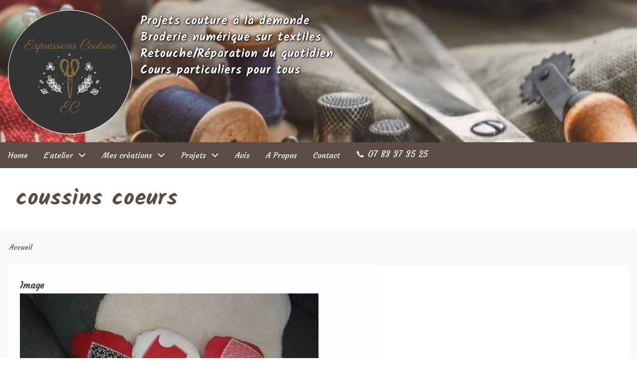

--- FILE ---
content_type: text/html; charset=UTF-8
request_url: http://expressions-couture.fr/node/125
body_size: 4340
content:
<!DOCTYPE html>
<html lang="fr" dir="ltr">
  <head>
    <meta charset="utf-8" />
<meta name="Generator" content="Drupal 9 (https://www.drupal.org)" />
<meta name="MobileOptimized" content="width" />
<meta name="HandheldFriendly" content="true" />
<meta name="viewport" content="width=device-width, initial-scale=1.0" />
<link rel="icon" href="/sites/default/files/Logo64.png" type="image/png" />
<link rel="canonical" href="http://expressions-couture.fr/node/125" />
<link rel="shortlink" href="http://expressions-couture.fr/node/125" />

    <title>coussins coeurs | Expressions Couture</title>
    <link rel="stylesheet" media="all" href="/sites/default/files/css/css_Sl4LRMNAKgKC73I4WttbKaFTfRNzrtOxiNi3J1AifR8.css" />
<link rel="stylesheet" media="all" href="/sites/default/files/css/css_qSIhxlv27vk_-A2PeE84BqM5yrJp8wso1dfmxpAtURM.css" />
<link rel="stylesheet" media="all" href="https://fonts.googleapis.com/css2?family=Sancreek&amp;display=swap" />
<link rel="stylesheet" media="all" href="/sites/default/files/css/css_ze20lxX8nx94-P_9JkNsMJiTxWI_i1ULOOTnqhCQCx4.css" />

    <script type="application/json" data-drupal-selector="drupal-settings-json">{"path":{"baseUrl":"\/","scriptPath":null,"pathPrefix":"","currentPath":"node\/125","currentPathIsAdmin":false,"isFront":false,"currentLanguage":"fr"},"pluralDelimiter":"\u0003","suppressDeprecationErrors":true,"ajaxPageState":{"libraries":"CustomTheme\/d8w3css-subtheme-global,drupal8_w3css_theme\/d8w3css-full-opacity,drupal8_w3css_theme\/d8w3css-gfex-sancreek,drupal8_w3css_theme\/d8w3css-gfin-courgette,drupal8_w3css_theme\/d8w3css-gfin-kalam,drupal8_w3css_theme\/d8w3css-global-styling,drupal8_w3css_theme\/w3-css,drupal8_w3css_theme\/w3-css-theme-00011,system\/base","theme":"CustomTheme","theme_token":null},"ajaxTrustedUrl":[],"user":{"uid":0,"permissionsHash":"03b6990a71417d4f3d528c14ede85885e61b54e758cebc84cd1b9411cced4912"}}</script>
<script src="/sites/default/files/js/js_goADVfv2fIYZKV36QWkTNoLN1cqOjEgwMkjroC7Yr9I.js"></script>

  </head>
  <body class="path-node-125 path-node page-node-type-coussins">
        <a href="#main-content" class="visually-hidden focusable skip-link">
      Aller au contenu principal
    </a>
    
      <div class="dialog-off-canvas-main-canvas" data-off-canvas-main-canvas>
      <!-- Start: Page Wrapper -->
<div class="page-wrapper w3-col w3-clear w3-animate-opacity w3-text-theme ">

    <!-- Start: Header -->
  <header id="header" class="w3-col w3-clear w3-theme-l4 none text-transform-none titleBackground ombre" role="banner" aria-label="Site header">
    <div id="header-inner" class="w3-container header-inner none">
                  

<section id="block-customtheme-identitedusite" class="settings-tray-editable w3-block w3-block-wrapper block-system block-system-branding-block" data-drupal-settingstray="editable">
  
    
        <a href="/" title="Accueil" rel="home" class="w3-left w3-padding-16 site-logo">
      <img src="/sites/default/files/Logo250.png" alt="Accueil" />
    </a>
  <div class="site-name-slogan">
        <h3 class="site-slogan w3-show-block">Projets couture à la demande<br>Broderie numérique sur textiles<br>Retouche/Réparation du quotidien<br>Cours particuliers pour tous</h3>
  </div>
</section>


          </div>
  </header>
  <!-- End: Header -->
  
    <!-- Start: Main Navigation - Horizontal -->
  <div id="main-navigation-h" class="w3-col w3-clear main-navigation-wrapper w3-theme " role="navigation" aria-label="Main Navigation" >
    <div id="main-navigation-inner-h" class="w3-row main-navigation-inner-h none">
      <div class="mobile-nav w3-hide-large w3-button w3-block w3-right-align w3-large w3-theme ">
                <svg aria-hidden="true" role="img" xmlns="http://www.w3.org/2000/svg" width="28" height="28" viewBox="0 0 24 24" fill="none" stroke="currentColor" stroke-width="2" stroke-linecap="butt" stroke-linejoin="bevel">
          <line x1="3" y1="12" x2="21" y2="12"></line>
          <line x1="3" y1="6" x2="21" y2="6"></line>
          <line x1="3" y1="18" x2="21" y2="18"></line>
        </svg>
      </div>
      
<nav role="navigation" aria-labelledby="block-customtheme-main-menu-menu" id="block-customtheme-main-menu" class="settings-tray-editable" data-drupal-settingstray="editable">
            
  <h2 class="visually-hidden" id="block-customtheme-main-menu-menu">Main navigation</h2>
  

                    <ul  class="ul-parent ul-parent-main" role="menu">
                                  <li class="li-item li-item-main" role="none">
        <a href="/home" class="w3-button li-link li-link-main" role="menuitem" data-drupal-link-system-path="node/2">Home</a>
                  </li>
                      <li class="li-item li-item-main li-expanded li-parent" role="none">
                  <a href="#" class="w3-button link-disabled tMenu toggle-parent" role="menuitem" aria-haspopup="true">L&#039;atelier
            <span class="dropdown-arrow">
                            <svg aria-hidden="true" role="img" xmlns="http://www.w3.org/2000/svg" width="24" height="24" viewBox="0 0 24 24" fill="none" stroke="currentColor" stroke-width="2" stroke-linecap="butt" stroke-linejoin="bevel"><path d="M6 9l6 6 6-6"/></svg>
            </span>
          </a>
                                          <ul  class="ul-child ul-child-main" role="menu">
                                    <li class="li-item li-item-main" role="none">
        <a href="/messervices" class="w3-button li-link li-link-main" role="menuitem" data-drupal-link-system-path="node/5">Mes services</a>
                  </li>
                                <li class="li-item li-item-main" role="none">
        <a href="/realisationseleves" class="w3-button li-link li-link-main" role="menuitem" data-drupal-link-system-path="node/7">Réalisations des élèves</a>
                  </li>
      </ul>
    
            </li>
                      <li class="li-item li-item-main li-expanded li-parent" role="none">
                  <a href="#" class="w3-button link-disabled tMenu toggle-parent" role="menuitem" aria-haspopup="true">Mes créations
            <span class="dropdown-arrow">
                            <svg aria-hidden="true" role="img" xmlns="http://www.w3.org/2000/svg" width="24" height="24" viewBox="0 0 24 24" fill="none" stroke="currentColor" stroke-width="2" stroke-linecap="butt" stroke-linejoin="bevel"><path d="M6 9l6 6 6-6"/></svg>
            </span>
          </a>
                                          <ul  class="ul-child ul-child-main" role="menu">
                                    <li class="li-item li-item-main" role="none">
        <a href="/zerodechet" class="w3-button li-link li-link-main" role="menuitem" data-drupal-link-system-path="node/3">Zéro déchet</a>
                  </li>
                                <li class="li-item li-item-main" role="none">
        <a href="/sacspochettestrousses" class="w3-button li-link li-link-main" role="menuitem" data-drupal-link-system-path="node/4">Sacs, pochettes et trousses</a>
                  </li>
                                <li class="li-item li-item-main" role="none">
        <a href="/coussins" class="w3-button li-link li-link-main" role="menuitem" data-drupal-link-system-path="node/8">Coussins</a>
                  </li>
                                <li class="li-item li-item-main" role="none">
        <a href="/Danslacuisine" class="w3-button li-link li-link-main" role="menuitem" data-drupal-link-system-path="node/9">Dans la cuisine</a>
                  </li>
                                <li class="li-item li-item-main" role="none">
        <a href="/lespetits" class="w3-button li-link li-link-main" role="menuitem" data-drupal-link-system-path="node/10">Les petits</a>
                  </li>
                                <li class="li-item li-item-main" role="none">
        <a href="/broderiesnumeriques" class="w3-button li-link li-link-main" role="menuitem" data-drupal-link-system-path="node/134">Broderies numériques</a>
                  </li>
      </ul>
    
            </li>
                      <li class="li-item li-item-main li-expanded li-parent" role="none">
                  <a href="#" class="w3-button link-disabled tMenu toggle-parent" role="menuitem" aria-haspopup="true">Projets
            <span class="dropdown-arrow">
                            <svg aria-hidden="true" role="img" xmlns="http://www.w3.org/2000/svg" width="24" height="24" viewBox="0 0 24 24" fill="none" stroke="currentColor" stroke-width="2" stroke-linecap="butt" stroke-linejoin="bevel"><path d="M6 9l6 6 6-6"/></svg>
            </span>
          </a>
                                          <ul  class="ul-child ul-child-main" role="menu">
                                    <li class="li-item li-item-main" role="none">
        <a href="/lesparticuliers" class="w3-button li-link li-link-main" role="menuitem" data-drupal-link-system-path="node/135">Particuliers</a>
                  </li>
                                <li class="li-item li-item-main" role="none">
        <a href="/lesprofessionnels" class="w3-button li-link li-link-main" role="menuitem" data-drupal-link-system-path="node/136">Professionnels</a>
                  </li>
      </ul>
    
            </li>
                                <li class="li-item li-item-main" role="none">
        <a href="/avis" class="w3-button li-link li-link-main" role="menuitem" data-drupal-link-system-path="avis">Avis</a>
                  </li>
                                <li class="li-item li-item-main" role="none">
        <a href="/a-propos" class="w3-button li-link li-link-main" role="menuitem" data-drupal-link-system-path="node/179">A Propos</a>
                  </li>
                                <li class="li-item li-item-main" role="none">
        <a href="/contact" class="w3-button li-link li-link-main" role="menuitem" data-drupal-link-system-path="contact">Contact</a>
                  </li>
                                <li class="li-item li-item-main" role="none">
        <span class="w3-button li-link li-link-main" role="menuitem">📞 07 83 37 35 25</span>
                  </li>
      </ul>
    

  </nav>


    </div>
  </div>
  <!-- End: Main Navigation - Horizontal -->
  
  
  
  
    <!-- Start: Page Title -->
  <div id="page-title" class="w3-col w3-clear w3-theme-d5 none ">
    <div id="page-title-inner" class="d8-fade w3-row page-title-inner none">
      

<section id="block-customtheme-page-title" class="w3-block w3-block-wrapper block-core block-page-title-block">
  
    
      
  <h1 class="page-title">
<span>coussins coeurs</span>
</h1>


  </section>


    </div>
  </div>
  <!-- End: Page Title -->
  
  <!-- Start: Main -->
  <div id="main-container" class="w3-col w3-clear w3-theme-l5 ">
    <div id="main-container-inner" class="w3-row main-container-inner none">
            <!-- Breadcrumb -->
      <div class="w3-row w3-breadcrumb ">
        

<section id="block-customtheme-breadcrumbs" class="settings-tray-editable w3-block w3-block-wrapper block-system block-system-breadcrumb-block" data-drupal-settingstray="editable">
  
    
        <nav class="w3-block w3-section breadcrumb" role="navigation" aria-labelledby="system-breadcrumb">
    <h2 id="system-breadcrumb" class="visually-hidden">Fil d'Ariane</h2>
    <ul class="w3-ul w3-small breadcrumb">
          <li>
                  <a href="/">Accueil</a>
              </li>
        </ul>
  </nav>

  </section>


      </div>
      <!-- End: Breadcrumb -->
            <!-- Start Main Container  -->
      <div class="w3-col w3-clear w3-row-padding">
                        <!-- Start: Main Content -->
        <div class="w3-col main-box  w3css-content" role="main">
          <div class="d8-fade w3-mobile ">
            
<div data-drupal-messages-fallback class="hidden"></div>
<section id="block-customtheme-content" class="w3-block w3-block-wrapper block-system block-system-main-block">
  
    
      
<article data-history-node-id="125" role="article" class="w3-row node node--type-coussins node--view-mode-full">

  
  <div class="w3-row node__content">
    
  <div class="w3-row field field--name-field-image field--type-image field--label-above">
    <label class="field__label">Image</label>
              <div class="field__item">  <img loading="lazy" src="/sites/default/files/images/IMG_20210130_162535.jpg" width="600" height="450" alt="coussins coeurs" class="w3-image" />

</div>
          </div>

  </div>

</article>

  </section>


          </div>
        </div>
        <!-- End: Main Content -->
                      </div>
      <!-- Endn: Main Container  -->
    </div>
  </div>
  <!-- End: Main -->

  
    <!-- start: Footer -->
  <div id="footer-container" class="w3-col w3-clear w3-theme-d3 ">
    <div id="footer-container-inner" class="w3-row-padding footer-container-inner none">

                  <!-- Start: Footer Second Region -->
      <div class="w3-half footer-box  second-footer">
        <div class="d8-fade w3-mobile animate-border w3-theme-l5 ">
          
<nav role="navigation" aria-labelledby="block-customtheme-footer-menu" id="block-customtheme-footer" class="settings-tray-editable" data-drupal-settingstray="editable">
            
  <h2 class="visually-hidden" id="block-customtheme-footer-menu">Footer menu</h2>
  

                    <ul  class="ul-parent ul-parent-footer" role="menu">
                                  <li class="li-item li-item-footer" role="none">
        <a href="/contact" class="w3-button li-link li-link-footer" role="menuitem" data-drupal-link-system-path="contact">Contact</a>
                  </li>
      </ul>
    

  </nav>


        </div>
      </div>
    <!-- End: Footer Second -->
                  <!-- Start: Footer Third -->
      <div class="w3-half footer-box  third-footer">
        <div class="d8-fade w3-mobile animate-border w3-theme-l4 ">
          
<nav role="navigation" aria-labelledby="block-customtheme-account-menu-menu" id="block-customtheme-account-menu" class="settings-tray-editable" data-drupal-settingstray="editable">
            
  <h2 class="visually-hidden" id="block-customtheme-account-menu-menu">User account menu</h2>
  

                    <ul  class="ul-parent ul-parent-account" role="menu">
                                  <li class="li-item li-item-account" role="none">
        <a href="/user/login" class="w3-button li-link li-link-account" role="menuitem" data-drupal-link-system-path="user/login">Se connecter</a>
                  </li>
      </ul>
    

  </nav>


        </div>
      </div>
      <!-- End: Footer Third -->
          </div>
  </div>
  <!-- End: Footer -->
  
      <!-- Start: Footer Menu -->
  <div id="footer-menu" class="w3-col w3-clear w3-theme-d4 ">
    <div id="footer-menu-inner" class="w3-row footer-menu-inner none">
              <!-- Start: Social Media -->
      <div class="d8-fade w3-center w3-container w3-mobile social-media">
                                                <a href="https://www.instagram.com/expressionscouture29/" title="Instagram" class="w3-opacity w3-hover-opacity-off w3-hover-text-red w3-show-inline-block w3-xlarge w3-padding" target="_blank"><i class="w3-social-icon fa-instagram"></i></a>
                                              </div>
      <!-- End: Social Media -->
            <!-- Start: Bottom Menu -->
          </div>
  </div>
  <!-- End: Footer Menu -->
  
    <!-- Start: Copyright -->
  <div id="copyright" class="w3-col w3-clear w3-theme-d5 ">
    <div id="copyright-inner" class="w3-row copyright-inner none">
            <!-- Start: Copyright -->
      <div class="w3-half w3-container w3-mobile">
        <p class="w3-section w3-left-align w3-opacity w3-hover-opacity-off">
                Copyright © 2025 Expressions Couture - All rights reserved
        </p>
      </div>
      <!-- End: Copyright -->
                </div>
  </div>
  <!-- End: Copyright -->
  </div>
<!-- End: Page Wrapper -->

  </div>

    
    <script src="/sites/default/files/js/js_d9lPfc9br_FEmJLtSzJCEkjCK5r2mHcZbe4qYvwek20.js"></script>

  </body>
</html>


--- FILE ---
content_type: text/css
request_url: http://expressions-couture.fr/sites/default/files/css/css_ze20lxX8nx94-P_9JkNsMJiTxWI_i1ULOOTnqhCQCx4.css
body_size: 63004
content:
.sancreek{font-family:'Sancreek',cursive;}
.search-slide-inner,.header-inner,.main-navigation-inner-h,.welcome-text-inner,.highlighted-inner,.top-container-inner,.page-title-inner,.main-container-inner,.bottom-container-inner,.footer-container-inner,.footer-menu-inner,.copyright-inner{float:none;max-width:1600px;margin:0 auto !important;}.top-container-inner .first-top,.top-container-inner .second-top,.top-container-inner .third-top,.main-container-inner .first-sidebar,.main-container-inner .w3css-content,.main-container-inner .second-sidebar,.bottom-container-inner .first-bottom,.bottom-container-inner .second-bottom,.bottom-container-inner .third-bottom,.bottom-container-inner .forth-bottom,.footer-container-inner .first-footer,.footer-container-inner .second-footer,.footer-container-inner .third-footer{float:left;}.top-container-inner .first-top > div,.top-container-inner .second-top > div,.top-container-inner .third-top > div,.main-container-inner .first-sidebar > div,.main-container-inner .w3css-content > div,.main-container-inner .second-sidebar > div,.bottom-container-inner .first-bottom > div,.bottom-container-inner .second-bottom > div,.bottom-container-inner .third-bottom > div,.bottom-container-inner .forth-bottom > div,.footer-container-inner .first-footer > div,.footer-container-inner .second-footer > div,.footer-container-inner .third-footer > div{float:left;height:100%;width:100% !important;padding:24px !important;}.main-container-inner .first-sidebar,.main-container-inner .w3css-content,.main-container-inner .second-sidebar,.top-container-inner .first-top,.top-container-inner .second-top,.top-container-inner .third-top,.bottom-container-inner .first-bottom,.bottom-container-inner .second-bottom,.bottom-container-inner .third-bottom,.bottom-container-inner .forth-bottom,.footer-container-inner .first-footer,.footer-container-inner .second-footer,.footer-container-inner .third-footer{margin-bottom:12px;margin-top:12px;}
.w3-width-100-percent{max-width:100% !important;}.w3-width-2560{max-width:2560px !important;}.w3-width-1920{max-width:1920px !important;}.w3-width-1600{max-width:1600px !important;}.w3-width-1360{max-width:1360px !important;}.w3-width-1280{max-width:1280px !important;}.w3-width-1024{max-width:1024px !important;}.w3-width-800{max-width:800px !important;}.w3-f-display{display:flex;}
.messages{background:no-repeat 10px 17px;border:1px solid;border-width:1px 1px 1px 0;border-radius:2px;padding:15px 20px;word-wrap:break-word;overflow-wrap:break-word;}[dir="rtl"] .messages{border-width:1px 0 1px 1px;background-position:right 10px top 17px;padding-left:20px;padding-right:35px;text-align:right;}.messages + .messages{margin-top:1.538em;}.messages__list{list-style:none;padding:0;margin:0;}.messages__item + .messages__item{margin-top:0.769em;}.messages--status{color:#325e1c;background-color:#f3faef;border-color:#c9e1bd #c9e1bd #c9e1bd transparent;box-shadow:-8px 0 0 #77b259;}[dir="rtl"] .messages--status{border-color:#c9e1bd transparent #c9e1bd #c9e1bd;box-shadow:8px 0 0 #77b259;margin-left:0;}.messages--warning{background-color:#fdf8ed;border-color:#f4daa6 #f4daa6 #f4daa6 transparent;color:#734c00;box-shadow:-8px 0 0 #e09600;}[dir="rtl"] .messages--warning{border-color:#f4daa6 transparent #f4daa6 #f4daa6;box-shadow:8px 0 0 #e09600;}.messages--error{background-color:#fcf4f2;color:#a51b00;border-color:#f9c9bf #f9c9bf #f9c9bf transparent;box-shadow:-8px 0 0 #e62600;}[dir="rtl"] .messages--error{border-color:#f9c9bf transparent #f9c9bf #f9c9bf;box-shadow:8px 0 0 #e62600;}.messages--error p.error{color:#a51b00;}
.form-radios .form-item,.form-checkboxes .form-item{margin-top:0.4em !important;margin-bottom:0.4em !important;}.form-radios .form-type-radio,.form-type-checkbox{max-width:100%;text-align:left;}.form-type-radio label,.form-type-checkbox label{margin-left:4px !important;float:none !important;}[dir="rtl"] .form-type-radio label,[dir="rtl"] .form-type-checkbox label{margin-right:4px !important;margin-left:0 !important;}.form-type-radio .description,.form-type-checkbox .description{margin-left:2px !important;}[dir="rtl"] .form-type-radio .description,[dir="rtl"] .form-type-checkbox .description{margin-right:2px !important;margin-left:0 !important;}.marker{color:#e00;}.form-checkbox,.form-radio{display:inline-block;}abbr.tabledrag-changed,abbr.ajax-changed{border-bottom:none;}.form-item input.error,.form-item textarea.error,.form-item select.error{border:2px solid red;}.form-wrapper .field-multiple-table .label{font-size:inherit;}.form-required:after{display:inline-block;width:10px;height:10px;margin:0 0.3em;content:"";vertical-align:super;background-image:url(/themes/d8w3css/images/icons/required.svg);background-repeat:no-repeat;background-size:10px 10px;}.form-item--error-message:before{display:inline-block;width:16px;height:16px;margin:0 0.3em;content:"";vertical-align:middle;background-image:url(/themes/d8w3css/images/icons/error.svg);background-repeat:no-repeat;background-size:16px 16px;}input,textarea,.region-title__action a,.admin-context  form .form-actions > a,.admin-context  .action-links li > a,.view-filters details.form-wrapper{-webkit-box-shadow:inset 0 0 5px rgba(51,44,51,0.1);-moz-box-shadow:inset 0 0 5px rgba(51,44,51,0.1);box-shadow:inset 0 0 5px rgba(51,44,51,0.1);}[type=checkbox],[type=radio]{box-shadow:none;}
ul.breadcrumb{padding:8px 16px;list-style:none;}ul.breadcrumb li{display:inline;border-bottom:none;padding:5px 3px 5px;}ul.breadcrumb li+li:before{padding:8px 0;content:"/\00a0";}
nav.w3-bar.w3-section.tabs{margin:10px 0 !important;width:auto;}ul.tabs li,.action-links > li{padding:0 !important;}ul.primary{border-bottom:1px solid #ddd;}ul.primary li.is-active > a{font-weight:bold;}nav.action-links > li{float:left;}ul.primary > li{border:none;border-right:1px dotted #ddd;float:left;}ul.primary > li:last-child{border-right:none !important;}ul.primary > li > a,nav.action-links > li > a{text-align:center;padding:8px 16px;display:block;}ul.secondary > li > a{padding:5px 10px;display:block;}
.maintenance-page{background-color:#a0a0a0 !important;}.maintenance-page main{min-height:700px;margin-top:30px !important;}
dl dd{margin-bottom:8px;margin-left:8px;}.panel__title{margin:0;padding-bottom:9px;text-transform:uppercase;font-size:1em;}ul.admin-list{padding:0;}.admin-list li{position:relative;margin:0;padding:0;list-style-type:none;list-style-image:none;border-top:1px solid #bfbfbf;}.admin-list li a{display:block;min-height:0;padding:14px 15px 14px 25px;background:url(/themes/d8w3css/images/icons/chevron-disc-right.svg) no-repeat 1px 17px;}.ui-dialog-content .w3-content,.admin-context .block-system-main-block .w3-content{max-width:100%;width:100%;display:inline-block;}.admin-context .block-system-main-block .modules-tabs__menu + form.system-modules{width:auto;}.winnow-clear{top:4px;}.system-modules label,.system-modules-uninstall label{font-size:16px;}.modules-tabs__pane table col.checkbox{width:3%;}.block-system-main-block .modules-tabs tr td{vertical-align:baseline;}.dropbutton input.w3-margin-bottom,.dropbutton input.w3-margin-top{margin:0 !important;width:100% !important;text-align:left;border:none;transition:0.4s;}.paragraph-type-top.w3-row:before{display:inline-block;content:none;}.paragraph-type-top{align-items:center;}form .field--widget-entity-reference-paragraphs td.field-multiple-drag{width:auto;padding-left:0;}.admin-context .block-system-main-block{padding:0 16px;}.admin-context .block-system-main-block > div,.admin-context .block-system-main-block > form{padding:0 !important;}.admin-context nav.action-links{list-style:none;margin-left:16px;}.admin-context nav.action-links li{white-space:normal;display:inline-block;vertical-align:middle;overflow:hidden;text-decoration:none;color:inherit;background-color:inherit;text-align:center;cursor:pointer;}.admin-context .region-title__action a,.admin-context form .form-actions > a{margin:16px 10px;padding:9px 16px;display:inline-block;}.admin-context .region-title__action a{margin:5px;}.admin-context form .form-actions button,.admin-context form .form-actions input{margin:16px 10px 16px 0;}.admin-context .block-system-main-block .modules-tabs{margin-right:16px;margin-left:16px;border-color:#eaeaea;}.admin-context .modules-tabs__pane{margin:0 0 0 240px !important;padding:8px 16px !important;background:#f8f8f8;border-left:1px solid #eaeaea;width:auto;}.admin-context .block-system-main-block .modules-tabs tr td{padding:5px;}.admin-context .system-modules td details{margin:0 !important;}.admin-context .system-modules td details summary{padding:6px 0 !important;}.admin-context .modules-wrapper .requirements{max-width:100%;}.admin-context .modules-wrapper .requirements span{display:inline-block;}.admin-context .item-list--comma-list:before,.admin-context .item-list--comma-list:after,.admin-context .item-list--comma-list li.w3-panel:after,.admin-context .item-list--comma-list li.w3-panel:before{display:inline-block;clear:none !important;}.admin-context .admin-requirements{text-align:left;}.admin-context .item-list--comma-list{display:inline-block;}.admin-context .item-list--comma-list li{padding:8px 5px;}.admin-context .system-status-report__status-title{padding:8px !important;}@media screen and (min-width:993px){.admin-context .system-status-general-info__items{display:flex;overflow-x:hidden;flex-wrap:wrap;}.admin-context .system-status-general-info__item{border-color:#eaeaea;flex:1;flex-basis:33%;width:33%;}.admin-context .system-status-general-info__item:nth-child(2){flex:2;flex-basis:66%;}.admin-context .system-status-general-info__run-cron{margin:15px 0 5px;}}.admin-context .system-status-report__requirements-group details,.admin-context .system-status-report__requirements-group summary{list-style-type:none;}.admin-context .system-status-report__entry__value{padding-top:0 !important;}.admin-context .system-status-report__status-icon:before{top:11px;left:-14px;}.admin-context .system-status-report__requirements-group details{margin-bottom:5px !important;}.color-success{color:#325e1c;background-color:#ddffdd !important;}.color-warning{color:#734c00;background-color:#ffffcc !important;}.color-error{color:#a51b00;background-color:#ffdddd !important;}
table{width:100%;border-collapse:collapse;}tr{border-bottom:1px solid #eaeaea;}tr.region-title{background-color:#d2d2d2 !important;}.region-title td{font-weight:bold !important;text-transform:uppercase;}.region-title td a{text-transform:capitalize;}table td ul{margin:0;}table td li{list-style:none;}.w3-table-all{border-color:#eaeaea !important;}.w3-table td,.w3-table th,.w3-table-all td,.w3-table-all th{vertical-align:middle;text-align:initial;}td .form-type-radio,td .form-type-checkbox{margin:0 !important;}
.ul-parent,.ul-child,.li-item{margin:0;padding:0;list-style:none;}.ul-parent:before,.ul-parent:after{content:" ";display:table;}.ul-parent:after{clear:both;}.ul-parent{z-index:2000 !important;}.ul-parent li ul.ul-child{z-index:3000 !important;}.ul-parent li ul.ul-child li .ul-child{z-index:4000 !important;}ul .ul-child.show{background-color:inherit;}.ul-parent a{font-size:16px !important;}.ul-parent a:hover{opacity:1;}.ul-parent li{position:relative;text-align:left;}.ul-parent > li{display:inline-block;float:left;}.ul-parent li a.tMenu{-webkit-transition:background .4s ease;-o-transition:background .4s ease;transition:background .4s ease;}.ul-parent li  ul{min-width:160px;display:none;}.ul-parent li li a{display:block;position:relative;}.toggle-parent,.toggle-child{cursor:pointer !important;}.ul-parent li a{display:block;text-align:left;}#main-navigation-h{z-index:1000;}.main-navigation-wrapper .ul-parent a{width:100%;}li.li-expanded i.fa{font-weight:normal;float:right;display:block;font-size:16px;}li.li-expanded .dropdown-arrow svg,li.li-expanded .right-arrow svg{float:right;}.right-arrow,.dropdown-arrow{font-family:inherit;text-align:right;display:inline-block;}.ul-parent .li-expanded{position:relative;}li.li-expanded > a.link-enabled:hover{cursor:pointer !important;}li.li-expanded > span,li.li-expanded > a > span{position:absolute;right:0;top:0;padding:0 12px 0 6px;display:flex;justify-content:center;}ul li.li-expanded > span:hover,ul li.li-expanded > a:hover{cursor:context-menu !important;}.mobile-nav-responsive svg,.mobile-nav svg{float:right;}.ul-parent li.li-expanded > a{padding-right:42px;}
#main-navigation-v{z-index:1000;display:none;width:auto !important;min-width:250px;}#main-navigation-v #close-nav{width:100%;z-index:1;display:flex;justify-content:center;justify-items:center;}#main-navigation-v .li-1 .dropdown-arrow,.ul-responsive-v .li-1 .dropdown-arrow{display:flex;}#main-navigation-v  .li-1 .right-arrow,.ul-responsive-v .li-1 .right-arrow{display:none;}.ul-responsive-v .ul-parent .ul-child,#main-navigation-v .ul-parent .ul-child{-webkit-box-shadow:none !important;box-shadow:none !important;}.ul-responsive-v .ul-parent .li-expanded:hover > ul,.ul-responsive-v .ul-parent .li-expanded .li-expanded:hover > ul,#main-navigation-v .ul-parent .li-expanded:hover > ul,#main-navigation-v .ul-parent .li-expanded .li-expanded:hover > ul{display:none;}.mobile-nav:hover{cursor:context-menu !important;}.ul-responsive-v .ul-parent li,.ul-responsive-v .ul-parent li,#main-navigation-v .ul-parent a,#main-navigation-v .ul-parent a{width:100%;}.ul-responsive-v .ul-parent,.ul-responsive-v .ul-child,.ul-responsive-v .li-item{clear:both !important;float:left !important;}#main-navigation-v .ul-parent,#main-navigation-v .ul-child,#main-navigation-v .li-item{min-width:100%;clear:both !important;float:left !important;}.ul-responsive-v .ul-parent li ul,#main-navigation-v .ul-parent li ul{position:relative;}.ul-responsive-v .ul-parent li .li-expanded:hover ul,#main-navigation-v .ul-parent li .li-expanded:hover ul{left:0;}.ul-responsive-v .ul-parent ul a,#main-navigation-v .ul-parent ul a{padding-left:35px !important;}.ul-responsive-v .ul-parent ul ul a,#main-navigation-v .ul-parent ul ul a{padding-left:50px !important;}.ul-responsive-v .li-1 .toggle-child,#main-navigation-v .li-1 .toggle-child{width:auto;clear:none;}#open-nav-inner{width:60px;background-color:transparent !important;margin:10px 20px 0 0;z-index:1;line-height:24px;text-align:center!important;}#main-navigation-v .right-arrow{display:none;}#main-navigation-v li.li-expanded > span,.ul-responsive-v li.li-expanded > span{pointer-events:auto;}.ul-responsive-v li.li-expanded > a{margin-right:5px;}.ul-responsive-v li.li-expanded > span,#main-navigation-v li.li-expanded > span,.ul-responsive-v li.li-expanded > a > span,#main-navigation-v li.li-expanded > a > span{padding:14px 10px;align-items:unset;height:auto;}.ul-responsive-v li.li-expanded > a,#main-navigation-v li.li-expanded > a{padding-right:44px !important;}
.header-inner > div{float:left;width:auto;}.site-name-slogan{display:inline-block;margin:16px 0 0 16px;}.site-name,.site-name a,.site-slogan{text-transform:uppercase;line-height:140%;}.site-name{margin:0;font-size:36px;}.site-slogan{font-size:24px;}.site-logo{margin-top:4px;}.site-name-link{display:block;width:100%;}
.ul-parent-account li{float:none;width:auto;display:inline-block;}.ul-parent-account li a{padding:7px 14px;}.ul-parent-account{float:right;width:auto;position:relative;z-index:1!important;}.header-inner .contextual-region.block-system-branding-block .contextual{top:auto!important;bottom:0!important;}.header-inner nav.contextual-region .contextual{top:50px!important;}
form.user-register-form .form-actions,form.user-login-form .form-actions,form.user-pass .form-actions{text-align:center;}form.user-register-form .form-actions .w3-button,form.user-login-form .form-actions .w3-button,form.user-pass .form-actions .w3-button{float:none;padding:12px 24px;}
.ul-parent-footer li a{padding:7px 14px;}#footer-menu-inner > div{margin-top:16px;margin-bottom:16px;}.ul-parent-footer{width:100%;clear:both;}.ul-parent-footer li{float:none;width:auto;display:inline-block;}.footer-menu-inner form label{text-align:left;float:left;}.social-media a > i:before{content:"" !important;}.social-media a > i{font-family:inherit !important;transition:transform .2s;width:30px;height:30px;margin:0 5px;display:inline-block;background-repeat:no-repeat;background-size:30px;-webkit-filter:grayscale(0.8);filter:grayscale(0.8);}.social-media a > i:hover{-webkit-filter:grayscale(0);filter:grayscale(0);transform:scale(1.3);}.social-media a > i.fa-facebook{background-image:url(/themes/d8w3css/images/icons/facebook-circle.svg);}.social-media a > i.fa-twitter{background-image:url(/themes/d8w3css/images/icons/twitter-circle.svg);}.social-media a > i.fa-pinterest{background-image:url(/themes/d8w3css/images/icons/pinterest-circle.svg);}.social-media a > i.fa-google-plus{background-image:url(/themes/d8w3css/images/icons/google-plus-circle.svg);}.social-media a > i.fa-linkedin{background-image:url(/themes/d8w3css/images/icons/linkedin-circle.svg);}.social-media a > i.fa-instagram{background-image:url(/themes/d8w3css/images/icons/instagram-circle.svg);}.social-media a > i.fa-youtube{background-image:url(/themes/d8w3css/images/icons/youtube-circle.svg);}.social-media a > i.fa-drupal{background-image:url(/themes/d8w3css/images/icons/drupal-circle.svg);}.social-media a > i.fa-mastodon{background-image:url(/themes/d8w3css/images/icons/mastodon-circle.svg);}.social-media a > i.fa-rss{background-image:url(/themes/d8w3css/images/icons/rss.svg);}.social-media{display:flex !important;align-items:center;justify-content:center;flex-wrap:wrap;}.social-media a{display:flex !important;align-items:center;justify-content:center;}.social-media a > .fa-ext{font-weight:normal;font-size:16px;}
.node .field--name-field-image,.node .field--name-field-media-image{float:left;}.field--type-text::after,.field--type-text::before,.field--type-text-with-summary::after,.field--type-text-with-summary::before,div.item-list > ol.item-list > li article::after,div.item-list > ol.item-list > li article::before{display:inline !important;}.node__header,.node__content{margin-bottom:12px;}.node__meta{display:flex;align-items:center;}.node__meta .node__author-image{margin-right:12px;overflow:hidden;}.node__meta .node__author-info{font-size:90%;}.node__meta .node__author-image img{border-radius:50%;}.node--view-mode-full .field--type-entity-reference .field__item:first-child a{padding-left:0 !important;}.field.field__items > .field__item,.field > .field__items > .field__item{display:inline-block;}.w3-expand-fields .field.field__items > .field__item,.w3-expand-fields .field > .field__items > .field__item{display:block;}.field > .field__items{display:block;}.field--label-inline > .field__label,.field--label-inline > .field__item,.field--label-inline > .field__items{display:inline-block;vertical-align:top;}.field--label-above > .field__label,.field--label-above > .field__item,.field--label-above > .field__items{display:block;}.field--type-h5p .field__label,.field--type-h5p .field__item,.field--type-h5p .field__items{width:100%;}.field--label-above > .field__item,.field--label-above > .field__items > .field__item:first-child,.field--label-above > .field__items > .field__item:first-child a{margin-left:0 !important;padding-left:0 !important;}.field__items > .field__item,.field--label-inline > .field__label{margin-right:10px;}.field--label-inline .field__label::after{content:':';}.field--name-field-tags .field__item,ul.links li{border:none !important;}ul.links li a{border:none;padding:0 !important;display:inline-block;}.field--name-field-tags .field__item a{border:none;padding:3px;}.node__content ul.links{float:right;}.node__content ul.links li:last-child{margin-right:0 !important;padding-right:0 !important;}.node--view-mode-full > .node__content > .field--type-image + .field--type-text-with-summary > p:first-child{margin-top:0!important;}label,.field__label{font-weight:bold;}
h1.page-title{padding:24px 32px;font-size:46px;}
.path-search form.search-form>.form-wrapper{position:relative;}.path-search form.search-form>.form-wrapper>.form-type-search{float:left;width:74%;margin:0 0 10px 0 !important;}.path-search form.search-form>.form-wrapper>.form-submit{position:absolute;right:0;bottom:10px;margin:0 !important;width:25%;}.path-search .search-form .search-advanced summary.w3-button{box-sizing:border-box;}.path-search .w3-row.item-list>h3{padding:0 20px;font-size:20px;}.path-search .search-form .search-advanced summary.w3-button{box-sizing:border-box;}.path-search .search-form .search-advanced #edit-type--wrapper>legend,.path-search .search-form .search-advanced #edit-language--wrapper>legend{display:none;}.path-search .search-form .search-advanced #edit-type--wrapper div.fieldset-wrapper,.path-search .search-form .search-advanced #edit-keywords-fieldset>.fieldset-wrapper,.path-search .search-form .search-advanced #edit-language--wrapper div.fieldset-wrapper,.path-search .search-form .search-advanced #edit-type--wrapper div.fieldset-wrapper div.form-checkboxes,.path-search .search-form .search-advanced #edit-language--wrapper div.fieldset-wrapper div.form-checkboxes{margin:0 !important;}.path-search .search-form .search-advanced #edit-lang-fieldset>.fieldset-wrapper,.path-search .search-form .search-advanced #edit-types-fieldset>.fieldset-wrapper{margin-top:0 !important;}.path-search .search-form .search-advanced #edit-lang-fieldset>legend,.path-search .search-form .search-advanced #edit-types-fieldset>legend{display:inline-block;}.search-form .search-advanced:hover{background-color:transparent !important;}.search-form + h2{clear:both;}
.w3-search-block-form{position:relative;width:100%;display:inline-block;}.search-slide-wrapper{background-color:white;}.w3-search-block-form input{width:100%;}.w3-search-block-form .form-item{width:70%;float:left;}.w3-search-block-form .form-actions{width:30%;float:right;}.w3-search-block-form .form-type-search input{border-right:none !important;text-indent:20px;background-color:transparent;}.w3-search-block-form .form-type-search:before{position:absolute;top:21px;left:8px;display:inline-block;width:16px;height:16px;content:"";vertical-align:middle;background-image:url(/themes/d8w3css/images/icons/search.svg);background-repeat:no-repeat;background-color:transparent;background-size:16px 16px;}.w3-search-block-form .form-item,.w3-search-block-form .form-actions{margin:5px auto !important;display:inline-block;}input.search-button-block{margin:0 !important;content:"";vertical-align:middle;background-image:url(/themes/d8w3css/images/icons/arrow-right.svg);background-repeat:no-repeat;background-position:center;background-size:16px 16px;text-indent:-99999px;}
.pager__items li{padding:0;}.pager__items li a{padding:6px 12px;display:inline-block;}.pager__items li.is-active{padding:6px 12px;font-weight:bold;}.pager__items li.is-active a{padding:0;}
#content .comment-wrapper h2{margin-bottom:1em;}#content .comment-wrapper h2.comment-form__title{margin-bottom:1em;}.field-node--comment{font-size:0.934em;}.comment{margin-bottom:19px;vertical-align:top;display:table;}[dir="rtl"] .comment{direction:rtl;}.comment__meta{padding:0 30px 0 0;font-size:1.071em;}[dir="rtl"] .comment__meta{padding:0 0 0 30px;}.comment__attribution img{border:1px solid #d3d7d9;}.comment .field--name-user-picture img{margin:0;}.comment__author .username{white-space:nowrap;}.comment__author{margin:4px 0;line-height:1.2;}.comment__time{margin-bottom:4px;font-family:"Helvetica Neue",Helvetica,Arial,sans-serif;font-size:0.733em;line-height:1.2;}.comment__permalink{font-size:0.733em;line-height:1.2;}.comment__author a{display:inline-block;}.comment__content{position:relative;display:table-cell;padding:8px 16px;vertical-align:top;width:100%;border:1px solid #f4f4f4;word-break:break-all;hyphens:auto;}.comment__content:before{content:'';position:absolute;right:100%;top:20px;border-top:20px solid transparent;border-right:20px solid #f4f4f4;border-bottom:20px solid transparent;}[dir="rtl"] .comment__content:before{right:auto;left:100%;border-right:none;border-left:20px solid #f4f4f4;}.comment__content:after{content:'';position:absolute;right:100%;top:20px;border-top:20px solid transparent;border-right:20px solid transparent;border-bottom:20px solid transparent;margin-right:-1px;}[dir="rtl"] .comment__content:after{right:auto;left:100%;border-right:none;border-left:20px solid transparent;margin-right:0;margin-left:-1px;}.indented{margin-left:40px;}[dir="rtl"] .indented{margin-right:40px;margin-left:0;}.comment .links{padding:0 0 0.25em 0;}.comment .links li{padding:0 0.5em 0 0;font-size:1.08em;}[dir="rtl"] .comment .links li{padding:0 0 0 0.5em;}.comment--unpublished{margin-right:5px;padding:5px 2px 5px 5px;background:#fff4f4;}[dir="rtl"] .comment--unpublished{margin-left:5px;margin-right:0;padding:5px 5px 5px 2px;}.unpublished .comment-text .comment-arrow{border-left:1px solid #fff4f4;border-right:1px solid #fff4f4;}.unpublished{padding:20px 15px 0;}.comment-footer{display:table-row;}.comment--unpublished .comment__text:after,.node--unpublished .comment__text:after{border-right-color:#fff4f4;}[dir="rtl"] .comment--unpublished .comment__content:after,[dir="rtl"] .node--unpublished .comment__content:after{border-left-color:#fff4f4;}.text-format-wrapper > .w3-section{margin-bottom:0 !important;}section.field--type-comment h2{margin-left:0 !important;margin-right:0 !important;}section.field--type-comment > form{padding:0 !important;}
#views-entity-list{padding:0.01em 16px;}.views-ui-view-displays ul li{display:inline-block;margin-right:16px;}.view-filters details.form-wrapper{margin:16px 0;padding:8px;border:1px solid #ccc;}.view-filters details.form-wrapper:hover{cursor:pointer;}.view-header{padding:0 16px;}#view-edit-form  .dropbutton li a{padding:3px 9px;}.views-ui-display-tab-bucket{padding-top:11px;}.js .views-edit-view .dropbutton-wrapper .dropbutton .dropbutton-action > *,.views-display-setting,.views-display-setting input,.views-display-setting .label,.views-display-extra-actions a{font-size:14px !important;}.views-preview-wrapper{border-color:#eaeaea;padding:10px;margin:0 16px 8px 16px;}.js .views-edit-view .dropbutton-wrapper .dropbutton .dropbutton-action input{margin:2px 0 !important;border:none !important;float:right;width:100%;text-align:left;}.view-preview-form > h2,.view-preview-form > .w3-section{width:100%;display:block;clear:both;position:static;}.views-filterable-options-controls .form-item{float:left;}.views-ui-display-tab-bucket .views-display-setting{padding-top:5px;padding-bottom:5px;}.views-ui-display-tab-bucket .dropbutton-wrapper{top:1px;}.views-align-left{text-align:left !important;}.views-align-right{text-align:right !important;}.views-align-center{text-align:center !important;}
#drupal-off-canvas form div,#drupal-off-canvas form fieldset{margin-right:0 !important;margin-left:0 !important;}#drupal-off-canvas input,#drupal-off-canvas select,#drupal-off-canvas button,#drupal-off-canvas textarea{width:auto !important;}#drupal-off-canvas .item-list li{padding:0;}#drupal-off-canvas .cke_top{padding:0 !important;}#drupal-off-canvas details,#drupal-off-canvas summary,#drupal-off-canvas .details-wrapper{display:inline-block;width:100%;box-sizing:border-box;}#drupal-off-canvas .details-wrapper ul,#drupal-off-canvas .details-wrapper ul li,#drupal-off-canvas .details-wrapper ul li a{width:100%;display:block;box-sizing:border-box;}#drupal-off-canvas .details-wrapper ul li a{line-height:24px;font-size:14px;}.layout-builder-block .w3-left.field__item{float:none !important;padding:0 !important;}#drupal-off-canvas .form-item{margin-top:10px;margin-bottom:10px;}#drupal-off-canvas input[type="checkbox"],#drupal-off-canvas input[type="radio"]{position:relative;}#drupal-off-canvas .form-type-radio label,#drupal-off-canvas .form-type-checkbox label{height:24px;display:inline-block;}#drupal-off-canvas .inline-block-create-button,#drupal-off-canvas .inline-block-list__item{background:#113e5f;}#drupal-off-canvas a:hover,.layout-builder-revert-overrides a:hover,.node-layout-builder-form a:hover,#layout-builder a:hover{opacity:1 !important;}.layout-builder-revert-overrides .form-actions a.button,.layout-builder-revert-overrides .form-actions input,.node-layout-builder-form  .form-actions input.form-submit{clear:none;display:inline-block;text-align:center;padding:10px 15px;margin:0 20px 0 0;border-radius:20px 0 20px 0;}.node-layout-builder-form{margin:0 auto !important;padding:0 !important;font-size:90%;}.node-layout-builder-form .messages{padding-left:30px !important;margin-left:10px;}.node-layout-builder-form .vertical-tabs__panes{margin:20px;}.layout-builder__region{background-color:#dcedf9;}.layout-builder-block{padding:5px 15px;background-color:transparent;clear:both;}.node-layout-builder-form  .vertical-tabs{background-color:transparent;}.node__content .layout--onecol-section,.node__content .layout--twocol-section,.node__content .layout--threecol-section,.node__content .layout--fourcol-section{clear:both;content:"";}.layout-builder{margin:10px;padding:10px 15px;border:1px solid rgb(55,170,220);}.layout-builder__region{outline:1px dashed rgb(55,170,220);}.layout-builder__link--configure,.layout-builder__link--remove{font-size:13px;clear:none;display:inline-block;text-align:center;padding:7px 15px;margin:0 10px 0 0;text-indent:unset;width:auto;height:auto;}.layout-builder__link--remove,.layout-builder__link--configure{border-radius:15px 0 15px 0;}.layout-builder__add-block,.layout-builder__link--add,.layout-builder__add-section{border-radius:20px 0 20px 0;}.layout-builder__link--add:before{display:inline-block;width:16px;height:16px;margin:0 10px 0 0;content:"";vertical-align:middle;background-image:url(/themes/d8w3css/images/icons/plus-circle.svg);background-repeat:no-repeat;background-size:16px 16px;background-color:transparent;}.layout-builder__add-section{margin-bottom:15px;padding:0;border:none;outline:none;}.layout-builder__add-block{padding:0;margin:10px !important;display:inline-block;}.layout-builder__link--add{padding:10px 20px;width:100%;display:block;text-align:left;}.layout-builder__add-block>a{padding:7px 22px !important;font-size:14px;}.layout-builder__link--remove:hover{background-image:none;}.layout-builder__link--configure{margin:0 0 20px 0;color:#0b3e6f;}.layout-builder__section .comment-comment-form{padding:0 !important;}.layout-builder__section h2{margin:0 !important;}.layout-builder .field>img{width:100%;margin-top:10px;}.layout-builder__add-block.is-layout-builder-highlighted,.layout-builder__add-section.is-layout-builder-highlighted,.layout-builder__layout.is-layout-builder-highlighted:before,.layout-builder__layout.is-layout-builder-highlighted,.layout-builder-block.is-layout-builder-highlighted{border:2px solid #a2ceef;}.ui-dialog.ui-dialog-off-canvas .ui-dialog-titlebar{background:#040f17;color:#eaf4fb;}.layout-builder__link--add{color:white;background:rgb(55,170,220);background:-moz-linear-gradient(top,rgb(55,170,220) 0%,rgb(46,147,190) 100%);background:-webkit-linear-gradient(top,rgb(55,170,220) 0%,rgb(46,147,190) 100%);background:linear-gradient(to bottom,rgb(55,170,220) 0%,rgb(46,147,190) 100%);}.layout-builder__link--remove:hover,.layout-builder__link--remove,.layout-builder-revert-overrides .form-actions input,.node-layout-builder-form  .form-actions input:nth-child(2){color:white;background:rgb(213,71,43);background:-moz-linear-gradient(top,rgb(213,71,43) 0%,rgb(158,46,37) 100%);background:-webkit-linear-gradient(top,rgb(213,71,43) 0%,rgb(158,46,37) 100%);background:linear-gradient(to bottom,rgb(213,71,43) 0%,rgb(158,46,37) 100%);}.layout-builder__link--configure,.layout-builder-revert-overrides .form-actions a.button,.node-layout-builder-form  .form-actions input:nth-child(1){color:white;background:rgb(75,187,34);background:-moz-linear-gradient(top,rgb(75,187,34) 0%,rgb(52,130,24) 100%);background:-webkit-linear-gradient(top,rgb(75,187,34) 0%,rgb(52,130,24) 100%);background:linear-gradient(to bottom,rgb(75,187,34) 0%,rgb(52,130,24) 100%);}.node-layout-builder-form  .form-actions input:nth-child(3){color:white;background:rgb(107,129,205);background:-moz-linear-gradient(top,rgb(107,129,205) 0%,rgb(64,84,160) 100%);background:-webkit-linear-gradient(top,rgb(107,129,205) 0%,rgb(64,84,160) 100%);background:linear-gradient(to bottom,rgb(107,129,205) 0%,rgb(64,84,160) 100%);}.layout-builder__link--add:hover,.layout-builder__link--remove:hover,.layout-builder__link--configure:hover,.node-layout-builder-form .form-actions input:hover,.layout-builder-revert-overrides .form-actions a.button:hover,.layout-builder-revert-overrides .form-actions input:hover{border-radius:0;color:white !important;background:#45484d;background:-moz-linear-gradient(-45deg,#45484d 0%,#000000 100%);background:-webkit-linear-gradient(-45deg,#45484d 0%,#000000 100%);background:linear-gradient(135deg,#45484d 0%,#000000 100%);}
.webform-submission-form fieldset,.webform-submission-form fieldset .fieldset-wrapper.w3-panel{border:none;background:transparent !important;margin:0 auto;padding:0;}.webform-submission-form .form-actions{text-align:center;}.webform-submission-form .form-actions > input{margin:15px 7px !important;}.webform-submission-form .form-type-webform-rating label{height:25px;float:left;}.webform-multiple-table td input[type="image"]{border-color:#ccc;}.webform-multiple-add{text-align:center;}.webform-multiple-add .form-type-number input{display:inline-block;margin:0;width:4em;}.webform-multiple-add div.w3-section.form-item{width:auto;clear:none;}.webform-multiple-add > div,.webform-multiple-add > input{float:left;margin-right:10px;}.webform-multiple-add .field-suffix{font-size:90%;}.webform-multiple-table td.webform-multiple-table--handle{width:auto;}.webform-has-field-prefix span.field-prefix + div,.webform-has-field-suffix > div + span.field-suffix{display:inline-block;clear:none;}.webform-multiple-table td input[type="image"] + input[type="image"]{margin:2px 0 0 0;}
details.form-wrapper::after{content:"";clear:both;display:table;}details.form-wrapper{padding:0 !important;margin-bottom:8px !important;line-height:inherit;color:inherit;}details.form-wrapper > summary{cursor:pointer;padding:8px 16px;}details[open]{padding:8px 16px !important;}.modules-wrapper details[open]{padding:8px 16px !important;background:white;}.vertical-tabs details[open]{padding:0 !important;}details[open] > summary{padding:0 0 8px 0;}form .tableselect-sort th:first-child,form .tableselect-sort td:first-child{width:85px;}form tr.draggable td > a,form tr.draggable td > div.form-type-radio,form tr.draggable td > div.form-type-checkbox{float:left !important;padding:0 !important;margin:0 !important;clear:none !important;}form a.tabledrag-handle .handle{width:100%;height:100%;margin:0;padding:0;}form .draggable a.tabledrag-handle{margin:-3px 5px 0 0 !important;width:25px;}form tr.draggable .w3-check,form tr.draggable .w3-radio{top:0;}form .field-multiple-drag{width:50px;}form div.form-type-datelist.w3-section.form-item{width:auto;clear:none;}form .form-type-date label,form .form-item-color label,form .form-type-select label,form .form-type-datelist label,form .form-type-datetime label{display:block;clear:both;}.form-type-datelist > div{padding-left:0;}form #edit-datelist,form #edit-datetime{padding:0;margin:0;}form #edit-datetime > div{float:left;margin:0 !important;width:50%;}form  #edit-datetime > div input{min-width:165px;}form .form-type-date,form .form-type-datetime,form .form-type-webform-time{width:50% !important;float:left;clear:none;}form .form-type-date input,form .form-type-datetime input,form .form-type-webform-time input{width:calc(100% - 2px);}form .form-item-range > span.field-suffix,form .form-item-range .form-item-range__output{display:block;float:left;width:100%;}form .form-item-range .form-item-range__output input{width:4em;display:inline-block;clear:none;}form .form-item-datelist #edit-datelist > div select{padding-left:10px;padding-right:10px;}form .table-sort-weight.form-select{width:auto;}form select{min-width:75px;}.messages.messages--info{background-position:2px  17px;}.js-filter-guidelines{font-size:85%;}.js-filter-guidelines li{padding-bottom:0;}form .form-item{text-align:left;}fieldset.form-item > .fieldset-wrapper{padding:0;}.field-ui-overview .field-plugin-settings-edit{width:auto !important;max-width:40px;}form .form-item label{padding-right:10px;}table ul.dropbutton li.w3-left.dropbutton-action{float:none !important;z-index:1;margin-right:0 !important;line-height:26px;}table ul.dropbutton,.js .dropbutton-widget .dropbutton{background-color:white;border:1px solid #e8e8e8;padding:0 !important;}.dropbutton li{padding:0;}.dropbutton li a{padding:6px 12px;line-height:26px;font-size:14px;}.dropbutton button{border:1px solid #e8e8e8;border-left:none;background-color:white;}.js td .dropbutton-wrapper{min-height:40px;}table ul.dropbutton li:first-child{margin-right:10px !important;}.node-form table ul.dropbutton li:first-child{margin-right:0 !important;}table ul.dropbutton li.dropbutton-toggle{margin-right:0 !important;margin-left:10px;}.node-preview-container{position:relative;background-color:transparent;}.node-preview-container .node-preview-form-select{display:flex;align-items:center;justify-content:flex-start;width:auto;height:100%;margin:0 auto !important;}.node-preview-container a.node-preview-backlink{display:inline-flex;align-items:center;padding:8px 12px;}.node-preview-container a.node-preview-backlink:hover{text-decoration:underline;}div.node-preview-container .form-item-view-mode{display:inline-flex;align-items:center;}div.node-preview-container .form-item-view-mode label,div.node-preview-container .form-item-view-mode select{display:inline-block;width:auto;border:none !important;}div.node-preview-container .form-item-view-mode select{min-width:130px;}.ui-dialog .ui-widget-content.ui-dialog-buttonpane .button{margin:10px auto;}fieldset{border-color:#eaeaea !important;}.ui-dialog,.ui-dialog > div{border-width:0 !important;}body .ui-dialog{z-index:1001 !important;}.vertical-tabs .vertical-tabs__panes{padding:0 16px;}span.admin-link button,span.field-edit-link button{border:none !important;background-color:transparent !important;}
.node--view-mode-teaser .node__title{margin-left:0 !important;}.node--view-mode-teaser .node__content .field--name-field-media-image,.node--view-mode-teaser .node__content .field--name-field-image{margin:24px 16px 0 0;}.node--view-mode-teaser .node__content .field--type-text-long,.node--view-mode-teaser .node__content .field--type-text-with-summary{display:table;}.node--view-mode-teaser .field--type-entity-reference .field__item:first-child a{padding-left:0 !important;}.view .node__header{margin-bottom:0;}
.sitemap ul{list-style:none;}
form.contact-form .form-actions{text-align:center;}form.contact-form .form-actions .w3-button{float:none;padding:12px 24px;}
.cke,.cke_inner,.cke_top,.cke_bottom,.cke_contents{border:none !important;box-shadow:none;border-radius:0;background-color:#f8f8f8;}.cke{width:auto !important;}.ck-editor__top,.cke_top{border-radius:6px 6px 0 0;border:1px solid #eaeaea !important;}.cke_contents{border:1px solid #eaeaea !important;}.ck-editor__main,.cke_bottom{border-radius:0 0 6px 6px;border:1px solid #eaeaea !important;border-top:none !important;}.text-format-wrapper > .element-container-wrapper{margin:8px auto !important;border-radius:6px;border:1px solid #eaeaea !important;background-color:#f8f8f8;padding:8px 16px;font-size:14px;}.ck-rounded-corners .ck.ck-editor__top .ck-sticky-panel .ck-toolbar,.ck.ck-editor__top .ck-sticky-panel .ck-toolbar.ck-rounded-corners,.ck.ck-editor__main>.ck-editor__editable.ck-rounded-corners,.ck-rounded-corners .ck.ck-editor__top .ck-sticky-panel .ck-toolbar{border:0;}.filter-guidelines-item{font-size:13px;}.filter-guidelines-item li{padding-left:0;}.cke_top,.cke_bottom,.cke_contents,.text-format-wrapper > .element-container-wrapper{border-color:#eaeaea !important;}
@keyframes animateimg{from{transform:scale(1);}to{transform:scale(1.1);}}a.d8-has-image{overflow:hidden;display:block;height:100%;min-width:100%;}a.d8-has-image > img.w3-image{width:100%;float:left;}.w3-disabled-has-image a.d8-has-image > img.w3-image{width:auto;}a:hover > img.w3-image{animation:animateimg 5s;}a,li a,a .fa,button,.w3-button{transition:0.4s;}
@media (min-width:993px){.path-node .layout-node-form{display:flex;flex-wrap:wrap;}.layout-region-node-secondary{-webkit-box-shadow:10px 0px 20px 10px rgba(180,180,180,0.1);box-shadow:10px 0px 20px 10px rgba(180,180,180,0.2);width:29%;margin:20px 0 20px 1%;}.layout-region-node-main{-webkit-box-shadow:-10px 0px 20px 10px rgba(180,180,180,0.1);box-shadow:-10px 0px 20px 10px rgba(180,180,180,0.2);width:69%;margin:20px 1% 20px 0;}.layout-region-node-footer{margin-top:0;flex:0 0 100%;}#main-container-inner .breadcrumb-found{margin-top:0 !important;}.highlighted-inner{padding:0 20px;}li.li-expanded > span{pointer-events:none;}.ul-parent li > a{padding:12px 16px;}.ul-parent li li > a{padding:10px 14px;}.ul-parent .ul-child{box-shadow:0 8px 16px 0 rgba(0,0,0,0.2);}.ul-parent li .li-expanded:hover ul{left:100%;top:0;}.ul-parent li ul{position:absolute;}.ul-parent .li-expanded:hover > ul,.ul-parent .li-expanded .li-expanded:hover > ul{z-index:1;display:block;animation:comeout 0.3s;}.li-1 .dropdown-arrow{display:none;}.li-1 .right-arrow{display:flex;}li.li-expanded > span,li.li-expanded > a > span{align-items:center;height:100%;}}
@media (max-width:992px){.site-name{font-size:28px;}.site-slogan{font-size:20px !important;}h1.page-title{padding:16px;font-size:32px;}.ui-dialog{max-width:90%;margin:0 5%;}.ui-dialog .ui-dialog-buttonpane{text-align:center;}.ui-dialog .ui-dialog-buttonpane .ui-dialog-buttonset{float:none;}#main-container-inner>div:nth-child(2) .breadcrumb-found:first-child{margin-top:0 !important;}.top-container-inner .first-top,.top-container-inner .second-top,.top-container-inner .third-top,.main-container-inner .first-sidebar,.main-container-inner .w3css-content,.main-container-inner .second-sidebar,.bottom-container-inner .first-bottom,.bottom-container-inner .second-bottom,.bottom-container-inner .third-bottom,.bottom-container-inner .forth-bottom,.footer-container-inner .first-footer,.footer-container-inner .second-footer,.footer-container-inner .third-footer{width:100% !important;}#top-container-inner,#main-container-inner,#main-container-inner > div,#bottom-container-inner,#footer-container-inner,#footer-menu-inner{padding-left:0 !important;padding-right:0 !important;}.top-container-inner .third-top,.main-container-inner .second-sidebar,.bottom-container-inner .forth-bottom,.footer-container-inner .third-footer{margin-bottom:8px;}.top-container-inner .first-top,.main-container-inner .first-sidebar,.bottom-container-inner .first-bottom,.footer-container-inner .first-footer{margin-top:8px;}.main-container-inner .first-sidebar{margin-bottom:0;margin-top:20px;}.main-container-inner .second-sidebar{margin-top:0;margin-bottom:20px;}.page-node-type-article .node .field--type-image{float:none;margin:0 auto;}.page-node-type-article .field--type-text,.page-node-type-article .field--type-text-with-summary{display:block !important;clear:both;}.ul-child{position:relative !important;}.li-1 .right-arrow{display:none;}.li-1 .dropdown-arrow{display:flex;}.ul-parent  li.li-expanded > span,.ul-parent  li.li-expanded > a > span{padding:10px 16px;height:auto;}.ul-parent li.li-expanded > a{padding-right:56px;}.ul-responsive-h .li-item > a,.ul-responsive-h .li-item,.ul-responsive-h .ul-child,.ul-responsive-h .ul-parent,#main-navigation-h .li-item > a,#main-navigation-h .li-item,#main-navigation-h .ul-child,#main-navigation-h .ul-parent{clear:both;width:100%;float:left;}.ul-responsive-h .ul-parent,#main-navigation-h .ul-parent{display:none;}.ul-responsive-h .ul-parent ul li > a,#main-navigation-h .ul-parent ul li > a{padding-left:35px !important;}.ul-responsive-h .ul-parent ul ul li > a,#main-navigation-h .ul-parent ul ul li > a{padding-left:50px !important;}#main-navigation-v .li-1 .toggle-child:after{content:none;}.node--view-mode-full .node__content .field--type-text-long,.node--view-mode-full .node__content .field--type-string-long,.node--view-mode-full .node__content .field--type-text-with-summary{font-size:100%;line-height:1.7;}}
@media (max-width:992px) and (min-width:601px){.top-container-inner .first-top > div,.top-container-inner .second-top > div,.top-container-inner .third-top > div,.main-container-inner .first-sidebar > div,.main-container-inner .w3css-content > div,.main-container-inner .second-sidebar > div,.bottom-container-inner .first-bottom > div,.bottom-container-inner .second-bottom > div,.bottom-container-inner .third-bottom > div,.bottom-container-inner .forth-bottom > div,.footer-container-inner .first-footer > div,.footer-container-inner .second-footer > div,.footer-container-inner .third-footer > div,.footer-menu-inner > div{padding:10px !important;}}
@media (max-width:767px){.node--view-mode-teaser .field--name-field-image,.node--view-mode-teaser .node__content .field--name-field-media-image{min-width:100%;}.node--view-mode-teaser .node__title,.node--view-mode-teaser .field--name-field-image,.node--view-mode-teaser .node__content .field--name-field-image{padding-right:0 !important;margin-right:0 !important;}}
@media (max-width:600px){html,body{font-size:100%;}.top-container-inner .first-top > div,.top-container-inner .second-top > div,.top-container-inner .third-top > div,.main-container-inner .first-sidebar > div,.main-container-inner .w3css-content > div,.main-container-inner .second-sidebar > div,.bottom-container-inner .first-bottom > div,.bottom-container-inner .second-bottom > div,.bottom-container-inner .third-bottom > div,.bottom-container-inner .forth-bottom > div,.footer-container-inner .first-footer > div,.footer-container-inner .second-footer > div,.footer-container-inner .third-footer > div,.footer-menu-inner > div{padding:8px !important;}.w3-container{padding-top:10px !important;padding-bottom:10px !important;}.w3-padding-large,.w3-padding{padding:3px 6px !important;}h1.page-title{font-size:22px;padding:12px 8px;}h1{font-size:22px;}h2{font-size:20px;}h3{font-size:18px;}h4{font-size:16px;}p{padding-top:10px !important;padding-bottom:10px !important;margin:0;}#header-inner{padding:0 !important;}#header-inner > nav,#header-inner > nav > ul{width:100% !important;clear:both !important;}#header-inner > nav > ul li{float:left !important;}.site-logo{margin:10px auto 0 auto !important;padding:0 !important;width:100%;text-align:center;}.block-system-branding-block{width:96%;margin:0 2% !important;}.site-name,.site-slogan,.site-name a{display:block;text-align:center;}.site-name-slogan{display:inline-block;margin:16px auto;width:100%;}.site-name{font-size:22px;}.site-slogan{font-size:16px !important;}.node__meta .node__submitted{margin:-2px 10px 0 0 !important;}.highlighted-inner,.welcome-text-inner{padding:0 5px !important;}#copyright-inner .w3-container{padding:0 5px !important;}.w3-section{margin:5px 0 !important;}.copyright-inner .w3-half p{text-align:center !important;}.path-search form.search-form>.form-wrapper{margin-bottom:10px;}.path-search form.search-form>.form-wrapper>.form-type-search{width:100%;}.path-search form.search-form>.form-wrapper>.form-submit{position:inherit;margin:0;width:100%;bottom:0;}}
.w3-button{position:relative;}.w3-button:after,.w3-button:before{content:'';position:absolute;bottom:0;width:0;height:0;background-color:transparent;border-bottom:1px solid transparent;}.w3-button:before{left:0;}.w3-button:after{right:0;}.w3-button:hover:before{animation:btnBorderAnimation 0.2s linear forwards;}.w3-button:hover:after{animation:btnBorderAnimation 0.2s linear forwards;}#top-container .top-box>.animate-border,#bottom-container .bottom-box>.animate-border,#footer-container .footer-box>.animate-border{position:relative;}#top-container .top-box>.animate-border:before,#bottom-container .bottom-box>.animate-border:before,#footer-container .footer-box>.animate-border:before{content:'';position:absolute;top:0;left:0;width:0;height:0;background-color:transparent;border:3px solid transparent;}#top-container .top-box>.animate-border:hover:before,#bottom-container .bottom-box>.animate-border:hover:before,#footer-container .footer-box>.animate-border:hover:before{animation:borderLeftColors 1s linear forwards;}#top-container .top-box>.animate-border:after,#bottom-container .bottom-box>.animate-border:after,#footer-container .footer-box>.animate-border:after{content:'';position:absolute;bottom:0;right:0;width:0;height:0;background-color:transparent;border:3px solid transparent;}#top-container .top-box>.animate-border:hover:after,#bottom-container .bottom-box>.animate-border:hover:after,#footer-container .footer-box>.animate-border:hover:after{animation:borderRightColors 1s linear forwards;}#top-container .top-box>div.animate-border,#bottom-container .bottom-box>div.animate-border,#footer-container .footer-box>div.animate-border{transition:0.4s !important;}#top-container .top-box>div.animate-border:hover,#bottom-container .bottom-box>div.animate-border:hover,#footer-container .footer-box>div.animate-border:hover{box-shadow:0 25px 57px 0 rgba(0,0,0,.25);}
html,body,button,input,select,optgroup,textarea,.ul-parent-account,.ul-parent-footer{color:#4f453e;}h1,h2,h3,h4,h5,h6,h1 a,h2 a,h3 a,h4 a,h5 a,h6 a{color:#594d45;}.cke_top,.w3-border,ul.primary,.cke_bottom,.cke_chrome,ul.secondary,ul.primary > li{border-color:#d5cdc8 !important;}a,.w3-button{transition:0.4s !important;}.w3-hover-over:hover,#open-nav-inner:hover,#open-search:hover,.w3-button:hover{color:#f2f0ee !important;background-color:#292420 !important;}.ul-parent-account{color:inherit;}#header .fa,#header .svg-inline--fa{color:inherit;}#footer-menu h1,#footer-menu h2,#footer-menu h3,#footer-menu h4,#footer-menu h5,#footer-menu a,#footer-menu p,#header h1,#header h2,#header h3,#header h4,#header h5,#header a,#header p{color:white !important;}#header{background-color:#463c36;color:white !important;}.main-navigation-wrapper,.close-nav,.mobile-nav{background-color:#594d45;color:white;}#page-title,#highlighted,.page-wrapper,#top-container,#footer-container,.search-slide-wrapper,#top-container .top-box>div,#main-container .main-box > div,#footer-container .footer-box>div,#bottom-container .bottom-box>div{background-color:white;color:#4f453e;}#footer-container .footer-box>div{color:#4f453e;}#main-container{background-color:#faf9f8;color:#4f453e;}.search-slide-wrapper,.pager__item.is-active{background-color:#faf9f8 !important;}#bottom-container{background-color:#f2f0ee;}#top-container .top-box>div,#bottom-container .bottom-box>div,#footer-container .footer-box>div{border:1px solid #d5cdc8;}input:focus,select:focus,textarea:focus{box-shadow:0 25px 57px 0 rgba(0,0,0,.25);border-color:#c6bcb5;}#footer-menu{background-color:#201b19;color:white;}#footer-menu-inner form.w3-content{border:1px solid #594d45;}#copyright{background-color:#161311;color:white;}@keyframes btnBorderAnimation{0%{width:0;height:0;border-bottom-color:#fff;}99.9999%{width:100%;height:100%;border-bottom-color:#fff;}100%{width:0;height:0;border-bottom-color:transparent;}}@keyframes borderLeftColors{0%{width:0;height:0;border-top-color:#594d45;border-right-color:transparent;border-bottom-color:transparent;border-left-color:transparent;}50%{width:100%;height:0;border-top-color:#594d45;border-right-color:#594d45;border-bottom-color:transparent;border-left-color:transparent;}99.9999%{width:100%;height:100%;border-top-color:#594d45;border-right-color:#594d45;border-bottom-color:transparent;border-left-color:transparent;}100%{width:0;height:0;border-top-color:transparent;border-right-color:transparent;border-bottom-color:transparent;border-left-color:transparent;}}@keyframes borderRightColors{0%{width:0;height:0;border-top-color:transparent;border-right-color:transparent;border-bottom-color:#594d45;border-left-color:transparent;}50%{width:100%;height:0;border-top-color:transparent;border-right-color:transparent;border-bottom-color:#594d45;border-left-color:#594d45;}99.9999%{width:100%;height:100%;border-top-color:transparent;border-right-color:transparent;border-bottom-color:#594d45;border-left-color:#594d45;}100%{width:0;height:0;border-top-color:transparent;border-right-color:transparent;border-bottom-color:transparent;border-left-color:transparent;}}
.circle img{-moz-border-radius :50%;-webkit-border-radius :50%;border-radius :50%;}.arrondi img{-moz-border-radius :15%;-webkit-border-radius :15%;border-radius :15%;}.titleBackground{background-image:url(/themes/CustomTheme/css/Background300px.jpg);background-repeat:no-repeat;background-size:cover;}.ombre h3{text-shadow :1px 1px 2px black,0 0 2em #594d45,0 0 0.2em #2C2622;-moz-text-shadow :1px 1px 2px black,0 0 2em #594d45,0 0 0.2em #2C2622;-webkit-text-shadow :1px 1px 2px black,0 0 2em #594d45,0 0 0.2em #2C2622;}.width80{width:80%;margin:auto;}.width60{width:60%;margin:auto;}.width40{width:40%;margin:auto;}.width20{width:20%;margin:auto;}.ecart10px img{margin:5px;}
@keyframes animateSiteName{0%{background-position:0% 50%;}100%{background-position:200% 50%;}}.animate-text-01,#header.animate-name-01 a.site-name-link,#page-title.animate-title-01 .page-title,#page-title.animate-title-01 .page-title span{background:linear-gradient(45deg,#5f2879,#00418d,#00c2de,#fad717,#00ba71,#fa8901,#f43545,#ccc,#f43545,#fa8901,#00ba71,#fad717,#00c2de,#00418d,#5f2879);}.animate-text-02,#header.animate-name-02 a.site-name-link,#page-title.animate-title-02 .page-title,#page-title.animate-title-02 .page-title span{background:linear-gradient(45deg,#095fab,#25abe8,#57d75b,#ccc,#57d75b,#25abe8,#095fab);}.animate-text-03,#header.animate-name-03 a.site-name-link,#page-title.animate-title-03 .page-title,#page-title.animate-title-03 .page-title span{background:linear-gradient(45deg,#d0e4f7,#73b1e7,#e2d40b,#539fe1,#87bcea,#539fe1,#e2d40b,#73b1e7,#d0e4f7);}.animate-text-04,#header.animate-name-04 a.site-name-link,#page-title.animate-title-04 .page-title,#page-title.animate-title-04 .page-title span{background:linear-gradient(45deg,#f44336,#e91e63,#9c27b0,#673ab7,#3f51b5,#2196f3,#87ceeb,#00bcd4,#00ffff,#009688,#4caf50,#8bc34a,#8bc34a,#8bc34a,#8bc34a,#4caf50,#009688,#00ffff,#00bcd4,#87ceeb,#2196f3,#3f51b5,#673ab7,#9c27b0,#e91e63,#f44336);}.animate-text-05,#header.animate-name-05 a.site-name-link,#page-title.animate-title-05 .page-title,#page-title.animate-title-05 .page-title span{background:linear-gradient(45deg,#009688,#2196f3,#ffeb3b,#ff9800,#f44336,#9c27b0,#9c27b0,#f44336,#ff9800,#ffeb3b,#2196f3,#009688);}.animate-text-06,#header.animate-name-06 a.site-name-link,#page-title.animate-title-06 .page-title,#page-title.animate-title-06 .page-title span{background:linear-gradient(45deg,#f44336,#9c27b0,#2196f3,#4caf50,#ff9800,#ff9800,#4caf50,#2196f3,#9c27b0,#f44336);}.animate-text-07,#header.animate-name-07 a.site-name-link,#page-title.animate-title-07 .page-title,#page-title.animate-title-07 .page-title span{background:linear-gradient(45deg,#ffb5ba,#ff796c,#ce4676,#87ceeb,#00bcd4,#2196f3,#00bcd4,#87ceeb,#ce4676,#ff796c,#ffb5ba);}.animate-text-08,#header.animate-name-08 a.site-name-link,#page-title.animate-title-08 .page-title,#page-title.animate-title-08 .page-title span{background:linear-gradient(45deg,#8db600,#27a64c,#008882,#0085a1,#0085a1,#008882,#27a64c,#8db600);}.animate-text-09,#header.animate-name-09 a.site-name-link,#page-title.animate-title-09 .page-title,#page-title.animate-title-09 .page-title span{background:linear-gradient(45deg,#ffb7a5,#e25822,#f6a600,#dcd300,#dcd300,#f6a600,#e25822,#ffb7a5);}.animate-text-10,#header.animate-name-10 a.site-name-link,#page-title.animate-title-10 .page-title,#page-title.animate-title-10 .page-title span{background:linear-gradient(45deg,#008856,#00a1c2,#9065ca,#9a4eae,#9a4eae,#9065ca,#00a1c2,#008856);}.animate-text-11,#header.animate-name-11 a.site-name-link,#page-title.animate-title-11 .page-title,#page-title.animate-title-11 .page-title span{background:linear-gradient(45deg,#ffb5ba,#be0032,#f38400,#f3c300,#f3c300,#f38400,#be0032,#ffb5ba);}.animate-text-12,#header.animate-name-12 a.site-name-link,#page-title.animate-title-12 .page-title,#page-title.animate-title-12 .page-title span{background:linear-gradient(45deg,#bd1e24,#e97600,#f6c700,#007256,#0067a7,#964f8e,#964f8e,#0067a7,#007256,#f6c700,#e97600,#bd1e24);}.animate-text-13,#header.animate-name-13 a.site-name-link,#page-title.animate-title-13 .page-title,#page-title.animate-title-13 .page-title span{background:linear-gradient(45deg,#5f2879,#00418d,#00c2de,#fad717,#00ba71,#fa8901,#f43545,#fa8901,#00ba71,#fad717,#00c2de,#00418d,#5f2879);}.animate-text-14,#header.animate-name-14 a.site-name-link,#page-title.animate-title-14 .page-title,#page-title.animate-title-14 .page-title span{background:linear-gradient(45deg,#fad717,#fa8901,#f43545,#fa8901,#fad717);}.animate-text-15,#header.animate-name-15 a.site-name-link,#page-title.animate-title-15 .page-title,#page-title.animate-title-15 .page-title span{background:linear-gradient(45deg,#aebcbf,#6e7774,#cefc00,#ccc,#444,#ccc,#cefc00,#6e7774,#aebcbf);}.animate-text-16,#header.animate-name-16 a.site-name-link,#page-title.animate-title-16 .page-title,#page-title.animate-title-16 .page-title span{background:linear-gradient(45deg,#aebcbf,#6e7774,#ff6a00,#ccc,#444,#ccc,#ff6a00,#6e7774,#aebcbf);}.animate-text-17,#header.animate-name-17 a.site-name-link,#page-title.animate-title-17 .page-title,#page-title.animate-title-17 .page-title span{background:linear-gradient(45deg,#aebcbf,#6e7774,#ffee00,#ccc,#444,#ccc,#ffee00,#6e7774,#aebcbf);}.animate-text-18,#header.animate-name-18 a.site-name-link,#page-title.animate-title-18 .page-title,#page-title.animate-title-18 .page-title span{background:linear-gradient(45deg,#aebcbf,#6e7774,#46f900,#ccc,#444,#ccc,#46f900,#6e7774,#aebcbf);}.animate-text-19,#header.animate-name-19 a.site-name-link,#page-title.animate-title-19 .page-title,#page-title.animate-title-19 .page-title span{background:linear-gradient(45deg,#aebcbf,#6e7774,#00fcde,#ccc,#444,#ccc,#00fcde,#6e7774,#aebcbf);}.animate-text-20,#header.animate-name-20 a.site-name-link,#page-title.animate-title-20 .page-title,#page-title.animate-title-20 .page-title span{background:linear-gradient(45deg,#aebcbf,#6e7774,#00c9fc,#ccc,#444,#ccc,#00c9fc,#6e7774,#aebcbf);}.animate-text-21,#header.animate-name-21 a.site-name-link,#page-title.animate-title-21 .page-title,#page-title.animate-title-21 .page-title span{background:linear-gradient(45deg,#aebcbf,#6e7774,#e000f4,#ccc,#444,#ccc,#e000f4,#6e7774,#aebcbf);}.animate-text-22,#header.animate-name-22 a.site-name-link,#page-title.animate-title-22 .page-title,#page-title.animate-title-22 .page-title span{background:linear-gradient(45deg,#aebcbf,#6e7774,#f7001c,#ccc,#444,#ccc,#f7001c,#6e7774,#aebcbf);}.animate-text-23,#header.animate-name-23 a.site-name-link,#page-title.animate-title-23 .page-title,#page-title.animate-title-23 .page-title span{background:linear-gradient(45deg,#aebcbf,#6e7774,#e50095,#ccc,#444,#ccc,#e50095,#6e7774,#aebcbf);}.animate-text-24,#header.animate-name-24 a.site-name-link,#page-title.animate-title-24 .page-title,#page-title.animate-title-24 .page-title span{background:linear-gradient(45deg,#30267a,#0085a1,#870074,#ce4676,#ce4676,#870074,#0085a1,#30267a);}.animate-text-01,.animate-text-02,.animate-text-03,.animate-text-04,.animate-text-05,.animate-text-06,.animate-text-07,.animate-text-08,.animate-text-09,.animate-text-10,.animate-text-11,.animate-text-12,.animate-text-13,.animate-text-14,.animate-text-15,.animate-text-16,.animate-text-17,.animate-text-18,.animate-text-19,.animate-text-20,.animate-text-21,.animate-text-22,.animate-text-23,.animate-text-24,#header.animate-name-01 a.site-name-link,#header.animate-name-02 a.site-name-link,#header.animate-name-03 a.site-name-link,#header.animate-name-04 a.site-name-link,#header.animate-name-05 a.site-name-link,#header.animate-name-06 a.site-name-link,#header.animate-name-07 a.site-name-link,#header.animate-name-08 a.site-name-link,#header.animate-name-09 a.site-name-link,#header.animate-name-10 a.site-name-link,#header.animate-name-11 a.site-name-link,#header.animate-name-12 a.site-name-link,#header.animate-name-13 a.site-name-link,#header.animate-name-14 a.site-name-link,#header.animate-name-15 a.site-name-link,#header.animate-name-16 a.site-name-link,#header.animate-name-17 a.site-name-link,#header.animate-name-18 a.site-name-link,#header.animate-name-19 a.site-name-link,#header.animate-name-20 a.site-name-link,#header.animate-name-21 a.site-name-link,#header.animate-name-22 a.site-name-link,#header.animate-name-23 a.site-name-link,#header.animate-name-24 a.site-name-link,#page-title.animate-title-01 .page-title,#page-title.animate-title-02 .page-title,#page-title.animate-title-03 .page-title,#page-title.animate-title-04 .page-title,#page-title.animate-title-05 .page-title,#page-title.animate-title-06 .page-title,#page-title.animate-title-07 .page-title,#page-title.animate-title-08 .page-title,#page-title.animate-title-09 .page-title,#page-title.animate-title-10 .page-title,#page-title.animate-title-11 .page-title,#page-title.animate-title-12 .page-title,#page-title.animate-title-13 .page-title,#page-title.animate-title-14 .page-title,#page-title.animate-title-15 .page-title,#page-title.animate-title-16 .page-title,#page-title.animate-title-17 .page-title,#page-title.animate-title-18 .page-title,#page-title.animate-title-19 .page-title,#page-title.animate-title-20 .page-title,#page-title.animate-title-21 .page-title,#page-title.animate-title-22 .page-title,#page-title.animate-title-23 .page-title,#page-title.animate-title-24 .page-title,#page-title.animate-title-01 .page-title span,#page-title.animate-title-02 .page-title span,#page-title.animate-title-03 .page-title span,#page-title.animate-title-04 .page-title span,#page-title.animate-title-05 .page-title span,#page-title.animate-title-06 .page-title span,#page-title.animate-title-07 .page-title span,#page-title.animate-title-08 .page-title span,#page-title.animate-title-09 .page-title span,#page-title.animate-title-10 .page-title span,#page-title.animate-title-11 .page-title span,#page-title.animate-title-12 .page-title span,#page-title.animate-title-13 .page-title span,#page-title.animate-title-14 .page-title span,#page-title.animate-title-15 .page-title span,#page-title.animate-title-16 .page-title span,#page-title.animate-title-17 .page-title span,#page-title.animate-title-18 .page-title span,#page-title.animate-title-19 .page-title span,#page-title.animate-title-20 .page-title span,#page-title.animate-title-21 .page-title span,#page-title.animate-title-22 .page-title span,#page-title.animate-title-23 .page-title span,#page-title.animate-title-24 .page-title span{background-size:200% 200%;animation:animateSiteName 10s linear infinite;background-clip:text;-webkit-background-clip:text;color:transparent !important;}form input.button.form-submit:hover{animation:wiggle 0.3s;}
